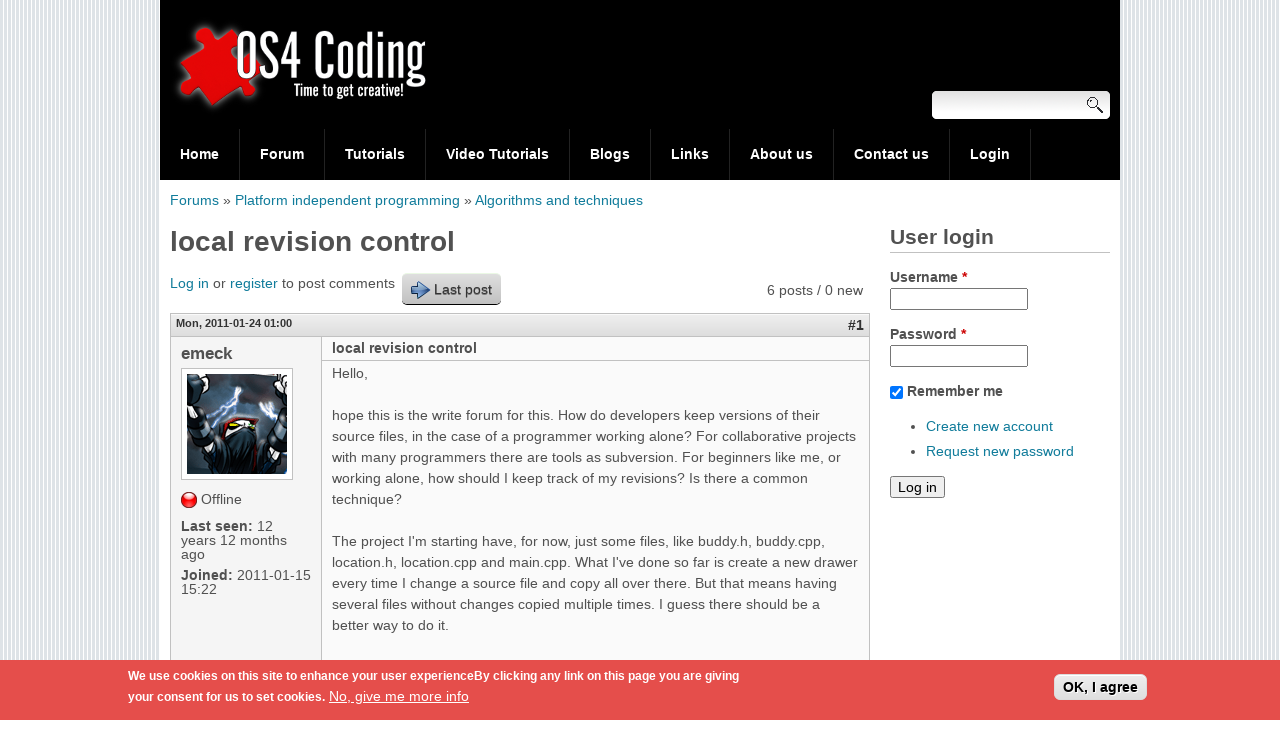

--- FILE ---
content_type: text/html; charset=utf-8
request_url: https://os4coding.net/comment/103
body_size: 9185
content:
<!DOCTYPE html>
<!--[if lt IE 7]><html class="lt-ie9 lt-ie8 lt-ie7" lang="en" dir="ltr"><![endif]-->
<!--[if IE 7]><html class="lt-ie9 lt-ie8" lang="en" dir="ltr"><![endif]-->
<!--[if IE 8]><html class="lt-ie9" lang="en" dir="ltr"><![endif]-->
<!--[if gt IE 8]><!--><html lang="en" dir="ltr"><!--<![endif]-->
<head>
<meta charset="utf-8" />
<meta name="viewport" content="width=device-width, initial-scale=1.0, user-scalable=yes" />
<meta name="description" content="Hello, hope this is the write forum for this. How do developers keep versions of their source files, in the case of a programmer working alone? For collaborative projects with many programmers there are tools as subversion. For beginners like me, or working alone, how should I keep track of my revisions? Is there a common technique? The project I&#039;m starting have, for now, just" />
<meta name="MobileOptimized" content="width" />
<meta name="HandheldFriendly" content="true" />
<meta name="apple-mobile-web-app-capable" content="yes" />
<meta name="generator" content="Drupal 7 (https://www.drupal.org)" />
<link rel="canonical" href="https://os4coding.net/forum/local-revision-control" />
<link rel="shortlink" href="https://os4coding.net/node/53" />
<meta property="og:site_name" content="OS4 Coding" />
<meta property="og:type" content="article" />
<meta property="og:url" content="https://os4coding.net/forum/local-revision-control" />
<meta property="og:title" content="local revision control" />
<meta property="og:description" content="Hello, hope this is the write forum for this. How do developers keep versions of their source files, in the case of a programmer working alone? For collaborative projects with many programmers there are tools as subversion. For beginners like me, or working alone, how should I keep track of my revisions? Is there a common technique? The project I&#039;m starting have, for now, just some files, like buddy.h, buddy.cpp, location.h, location.cpp and main.cpp. What I&#039;ve done so far is create a new drawer every time I change a source file and copy all over there." />
<meta property="og:updated_time" content="2011-01-24T01:00:29+02:00" />
<meta name="twitter:card" content="summary" />
<meta name="twitter:title" content="local revision control" />
<meta name="twitter:description" content="Hello, hope this is the write forum for this. How do developers keep versions of their source files, in the case of a programmer working alone? For collaborative projects with many programmers there" />
<meta property="article:published_time" content="2011-01-24T01:00:29+02:00" />
<meta property="article:modified_time" content="2011-01-24T01:00:29+02:00" />
<link rel="shortcut icon" href="https://os4coding.net/favicon.ico" type="image/vnd.microsoft.icon" />
<title>local revision control | OS4 Coding</title>
<link type="text/css" rel="stylesheet" href="https://os4coding.net/sites/default/files/css/css_xE-rWrJf-fncB6ztZfd2huxqgxu4WO-qwma6Xer30m4.css" media="all" />
<link type="text/css" rel="stylesheet" href="https://os4coding.net/sites/default/files/css/css_BfQeV8kf973Skxi6ZhjmuCci1cp6SkgJqyBUI2chmEU.css" media="all" />
<link type="text/css" rel="stylesheet" href="https://os4coding.net/sites/default/files/css/css_IOoMcZhBuz0O-s0LVUpExO7aY5wlow6YtZv2N0ixamI.css" media="all" />
<style type="text/css" media="all">
<!--/*--><![CDATA[/*><!--*/
#back-top{right:40px;}#back-top span#button{background-color:#E54E4B;}#back-top span#button:hover{opacity:1;filter:alpha(opacity = 1);background-color:#000000;}span#link{display :none;}

/*]]>*/-->
</style>
<link type="text/css" rel="stylesheet" href="https://os4coding.net/sites/default/files/css/css_yIuogKpzMAXkUH8OHXe5SzFejP150DbV-4XCo1ZUmtQ.css" media="all" />
<style type="text/css" media="all">
<!--/*--><![CDATA[/*><!--*/
.tb-megamenu.animate .mega > .mega-dropdown-menu,.tb-megamenu.animate.slide .mega > .mega-dropdown-menu > div{transition-delay:200ms;-webkit-transition-delay:200ms;-ms-transition-delay:200ms;-o-transition-delay:200ms;transition-duration:400ms;-webkit-transition-duration:400ms;-ms-transition-duration:400ms;-o-transition-duration:400ms;}

/*]]>*/-->
</style>
<link type="text/css" rel="stylesheet" href="https://os4coding.net/sites/default/files/css/css_nBvX5XIMjfXMVDMpOOj-BOYsl2m1syCFlt2rURE1zaY.css" media="all" />
<link type="text/css" rel="stylesheet" href="https://os4coding.net/sites/default/files/css/css_8OK9bUph7c7HnTfIUM4yZoCdAwaBiVmDPKY4JW2bZ6k.css" media="screen" />
<link type="text/css" rel="stylesheet" href="https://os4coding.net/sites/default/files/css/css_YWLu5O3k3ZACyaXSdgNeTuwqWjHLu5eph-I3WbiM10k.css" media="only screen" />

<!--[if lt IE 8]>
<link type="text/css" rel="stylesheet" href="https://os4coding.net/sites/default/files/css/css_reur1-RX9x2uqDVEJYGn_wdONfl7b1-HQiSiY8o5w3U.css" media="screen" />
<![endif]-->
<script type="text/javascript" src="https://os4coding.net/sites/default/files/js/js_Pt6OpwTd6jcHLRIjrE-eSPLWMxWDkcyYrPTIrXDSON0.js"></script>
<script type="text/javascript" src="https://os4coding.net/sites/default/files/js/js_RulCPHj8aUtatsXPqRSFtJIhBjBSAzFXZzADEVD4CHY.js"></script>
<script type="text/javascript" src="https://os4coding.net/sites/default/files/js/js_mPxWWeDtdjl8n6Q-uaH0mLj6kuRCOqqKmWPSEj82MSk.js"></script>
<script type="text/javascript" src="https://os4coding.net/sites/default/files/js/js_bOjt6zaGKW3Ql601Hup9iK7fIzn0qjAbJuy9e8DrGus.js"></script>
<script type="text/javascript">
<!--//--><![CDATA[//><!--
jQuery.extend(Drupal.settings, {"basePath":"\/","pathPrefix":"","setHasJsCookie":0,"ajaxPageState":{"theme":"os4coding","theme_token":"wr-jGk9VSSiIKMVIoQWkIzl1rFnr6Lic1Xx6V5bF6l8","js":{"0":1,"sites\/all\/modules\/eu_cookie_compliance\/js\/eu_cookie_compliance.min.js":1,"":1,"sites\/all\/modules\/jquery_update\/replace\/jquery\/1.12\/jquery.min.js":1,"misc\/jquery-extend-3.4.0.js":1,"misc\/jquery-html-prefilter-3.5.0-backport.js":1,"misc\/jquery.once.js":1,"misc\/drupal.js":1,"sites\/all\/modules\/jquery_update\/js\/jquery_browser.js":1,"sites\/all\/modules\/eu_cookie_compliance\/js\/jquery.cookie-1.4.1.min.js":1,"misc\/form-single-submit.js":1,"sites\/all\/libraries\/colorbox\/jquery.colorbox-min.js":1,"sites\/all\/libraries\/DOMPurify\/purify.min.js":1,"sites\/all\/modules\/colorbox\/js\/colorbox.js":1,"sites\/all\/modules\/colorbox\/styles\/default\/colorbox_style.js":1,"sites\/all\/modules\/scroll_to_top\/scroll_to_top.js":1,"sites\/all\/modules\/tb_megamenu\/js\/tb-megamenu-frontend.js":1,"sites\/all\/modules\/tb_megamenu\/js\/tb-megamenu-touch.js":1,"sites\/all\/themes\/adaptivetheme\/at_core\/scripts\/scalefix.js":1},"css":{"modules\/system\/system.base.css":1,"modules\/system\/system.menus.css":1,"modules\/system\/system.messages.css":1,"modules\/system\/system.theme.css":1,"sites\/all\/modules\/scroll_to_top\/scroll_to_top.css":1,"modules\/aggregator\/aggregator.css":1,"modules\/book\/book.css":1,"modules\/comment\/comment.css":1,"sites\/all\/modules\/date\/date_repeat_field\/date_repeat_field.css":1,"modules\/field\/theme\/field.css":1,"modules\/node\/node.css":1,"modules\/search\/search.css":1,"modules\/user\/user.css":1,"modules\/forum\/forum.css":1,"sites\/all\/modules\/views\/css\/views.css":1,"sites\/all\/modules\/colorbox\/styles\/default\/colorbox_style.css":1,"sites\/all\/modules\/ctools\/css\/ctools.css":1,"public:\/\/geshi\/geshifilter-languages.css":1,"sites\/all\/modules\/geshifilter\/geshifilter.css":1,"sites\/all\/modules\/rate\/rate.css":1,"0":1,"sites\/all\/modules\/xbbcode\/xbbcode_basic\/xbbcode_basic.css":1,"sites\/all\/modules\/xbbcode\/xbbcode_list\/xbbcode_list.css":1,"sites\/all\/modules\/advanced_forum\/styles\/naked\/advanced-forum.naked.structure.css":1,"sites\/all\/modules\/advanced_forum\/styles\/silver_bells\/advanced-forum.silver_bells.style.css":1,"sites\/all\/modules\/advanced_forum\/styles\/naked\/advanced-forum.naked.images.css":1,"sites\/all\/modules\/advanced_forum\/styles\/silver_bells\/advanced-forum.silver_bells.images.css":1,"sites\/all\/libraries\/fontawesome\/css\/font-awesome.css":1,"sites\/all\/modules\/tb_megamenu\/css\/bootstrap.css":1,"sites\/all\/modules\/tb_megamenu\/css\/base.css":1,"sites\/all\/modules\/tb_megamenu\/css\/default.css":1,"sites\/all\/modules\/tb_megamenu\/css\/compatibility.css":1,"1":1,"sites\/all\/modules\/eu_cookie_compliance\/css\/eu_cookie_compliance.css":1,"public:\/\/ctools\/css\/a747b53727cfa8245e1483c641e53b4e.css":1,"sites\/all\/themes\/adaptivetheme\/at_core\/css\/at.layout.css":1,"sites\/all\/themes\/os4coding\/css\/global.base.css":1,"sites\/all\/themes\/os4coding\/css\/global.styles.css":1,"public:\/\/adaptivetheme\/os4coding_files\/os4coding.responsive.layout.css":1,"public:\/\/adaptivetheme\/os4coding_files\/os4coding.responsive.styles.css":1,"public:\/\/adaptivetheme\/os4coding_files\/os4coding.lt-ie8.layout.css":1}},"colorbox":{"opacity":"0.85","current":"{current} of {total}","previous":"\u00ab Prev","next":"Next \u00bb","close":"Close","maxWidth":"98%","maxHeight":"98%","fixed":true,"mobiledetect":true,"mobiledevicewidth":"480px","file_public_path":"\/sites\/default\/files","specificPagesDefaultValue":"admin*\nimagebrowser*\nimg_assist*\nimce*\nnode\/add\/*\nnode\/*\/edit\nprint\/*\nprintpdf\/*\nsystem\/ajax\nsystem\/ajax\/*"},"scroll_to_top":{"label":"Back to top"},"eu_cookie_compliance":{"cookie_policy_version":"1.0.0","popup_enabled":1,"popup_agreed_enabled":0,"popup_hide_agreed":0,"popup_clicking_confirmation":1,"popup_scrolling_confirmation":0,"popup_html_info":"\u003Cdiv class=\u0022eu-cookie-compliance-banner eu-cookie-compliance-banner-info eu-cookie-compliance-banner--default\u0022\u003E\n  \u003Cdiv class=\u0022popup-content info\u0022\u003E\n        \u003Cdiv id=\u0022popup-text\u0022\u003E\n      \u003Cp\u003EWe use cookies on this site to enhance your user experienceBy clicking any link on this page you are giving your consent for us to set cookies.\u003C\/p\u003E\n              \u003Cbutton type=\u0022button\u0022 class=\u0022find-more-button eu-cookie-compliance-more-button\u0022\u003ENo, give me more info\u003C\/button\u003E\n          \u003C\/div\u003E\n    \n    \u003Cdiv id=\u0022popup-buttons\u0022 class=\u0022\u0022\u003E\n            \u003Cbutton type=\u0022button\u0022 class=\u0022agree-button eu-cookie-compliance-default-button\u0022\u003EOK, I agree\u003C\/button\u003E\n          \u003C\/div\u003E\n  \u003C\/div\u003E\n\u003C\/div\u003E","use_mobile_message":false,"mobile_popup_html_info":"\u003Cdiv class=\u0022eu-cookie-compliance-banner eu-cookie-compliance-banner-info eu-cookie-compliance-banner--default\u0022\u003E\n  \u003Cdiv class=\u0022popup-content info\u0022\u003E\n        \u003Cdiv id=\u0022popup-text\u0022\u003E\n      \u003Cp\u003EWe use cookies on this site to enhance your user experienceBy tapping the Accept button, you agree to us doing so.\u003C\/p\u003E\n              \u003Cbutton type=\u0022button\u0022 class=\u0022find-more-button eu-cookie-compliance-more-button\u0022\u003ENo, give me more info\u003C\/button\u003E\n          \u003C\/div\u003E\n    \n    \u003Cdiv id=\u0022popup-buttons\u0022 class=\u0022\u0022\u003E\n            \u003Cbutton type=\u0022button\u0022 class=\u0022agree-button eu-cookie-compliance-default-button\u0022\u003EOK, I agree\u003C\/button\u003E\n          \u003C\/div\u003E\n  \u003C\/div\u003E\n\u003C\/div\u003E\n","mobile_breakpoint":"768","popup_html_agreed":"\u003Cdiv\u003E\n  \u003Cdiv class=\u0022popup-content agreed\u0022\u003E\n    \u003Cdiv id=\u0022popup-text\u0022\u003E\n      \u003Ch2\u003EThank you for accepting cookies\u003C\/h2\u003E\n\u003Cp\u003EYou can now hide this message or find out more about cookies.\u003C\/p\u003E\n    \u003C\/div\u003E\n    \u003Cdiv id=\u0022popup-buttons\u0022\u003E\n      \u003Cbutton type=\u0022button\u0022 class=\u0022hide-popup-button eu-cookie-compliance-hide-button\u0022\u003EHide\u003C\/button\u003E\n              \u003Cbutton type=\u0022button\u0022 class=\u0022find-more-button eu-cookie-compliance-more-button-thank-you\u0022 \u003EMore info\u003C\/button\u003E\n          \u003C\/div\u003E\n  \u003C\/div\u003E\n\u003C\/div\u003E","popup_use_bare_css":false,"popup_height":"auto","popup_width":"100%","popup_delay":1000,"popup_link":"\/content\/privacy-policy-os4codingnet","popup_link_new_window":1,"popup_position":null,"fixed_top_position":1,"popup_language":"en","store_consent":false,"better_support_for_screen_readers":0,"reload_page":0,"domain":"os4coding.net","domain_all_sites":0,"popup_eu_only_js":0,"cookie_lifetime":"100","cookie_session":false,"disagree_do_not_show_popup":0,"method":"default","allowed_cookies":"","withdraw_markup":"\u003Cbutton type=\u0022button\u0022 class=\u0022eu-cookie-withdraw-tab\u0022\u003EPrivacy settings\u003C\/button\u003E\n\u003Cdiv class=\u0022eu-cookie-withdraw-banner\u0022\u003E\n  \u003Cdiv class=\u0022popup-content info\u0022\u003E\n    \u003Cdiv id=\u0022popup-text\u0022\u003E\n      \u003Cp\u003E\u0026lt;h2\u0026gt;We use cookies on this site to enhance your user experience\u0026lt;\/h2\u0026gt;\u0026lt;p\u0026gt;You have given your consent for us to set cookies.\u0026lt;\/p\u0026gt;\u003C\/p\u003E\n    \u003C\/div\u003E\n    \u003Cdiv id=\u0022popup-buttons\u0022\u003E\n      \u003Cbutton type=\u0022button\u0022 class=\u0022eu-cookie-withdraw-button\u0022\u003EWithdraw consent\u003C\/button\u003E\n    \u003C\/div\u003E\n  \u003C\/div\u003E\n\u003C\/div\u003E\n","withdraw_enabled":false,"withdraw_button_on_info_popup":0,"cookie_categories":[],"cookie_categories_details":[],"enable_save_preferences_button":1,"cookie_name":"","cookie_value_disagreed":"0","cookie_value_agreed_show_thank_you":"1","cookie_value_agreed":"2","containing_element":"body","automatic_cookies_removal":1,"close_button_action":"close_banner"},"urlIsAjaxTrusted":{"\/search\/node":true,"\/comment\/103":true,"\/forum\/local-revision-control?destination=node\/53%3Fpage%3D0":true},"adaptivetheme":{"os4coding":{"layout_settings":{"bigscreen":"two-sidebars-right","tablet_landscape":"two-sidebars-right","tablet_portrait":"one-col-vert","smalltouch_landscape":"one-col-vert","smalltouch_portrait":"one-col-stack"},"media_query_settings":{"bigscreen":"only screen and (min-width:1025px)","tablet_landscape":"only screen and (min-width:769px) and (max-width:1024px)","tablet_portrait":"only screen and (min-width:581px) and (max-width:768px)","smalltouch_landscape":"only screen and (min-width:321px) and (max-width:580px)","smalltouch_portrait":"only screen and (max-width:320px)"}}}});
//--><!]]>
</script>
<!--[if lt IE 9]>
<script src="https://os4coding.net/sites/all/themes/adaptivetheme/at_core/scripts/html5.js?ste52c"></script>
<script src="https://os4coding.net/sites/all/themes/adaptivetheme/at_core/scripts/respond.js?ste52c"></script>
<![endif]-->
</head>
<body class="html not-front not-logged-in one-sidebar sidebar-first page-node page-node- page-node-53 node-type-forum site-name-hidden atr-7.x-3.x atv-7.x-3.2">
  <div id="skip-link" class="nocontent">
    <a href="#main-content" class="element-invisible element-focusable">Skip to main content</a>
  </div>
    <div id="page-wrapper">
  <div id="page" class="container page">

    <!-- !Leaderboard Region -->
    
    <header id="header" class="clearfix" role="banner">

              <!-- !Branding -->
        <div id="branding" class="branding-elements clearfix">

                      <div id="logo">
              <a href="/"><img class="site-logo" src="https://os4coding.net/sites/default/files/os4coding_logo_transp.png" alt="OS4 Coding" /></a>            </div>
          
                      <!-- !Site name and Slogan -->
            <div class="element-invisible h-group" id="name-and-slogan">

                              <h1 class="element-invisible" id="site-name"><a href="/" title="Home page">OS4 Coding</a></h1>
              
              
            </div>
          
        </div>
      
      <!-- !Header Region -->
      <div class="region region-header"><div class="region-inner clearfix"><div id="block-search-form" class="block block-search no-title odd first last block-count-1 block-region-header block-form"  role="search"><div class="block-inner clearfix">  
  
  <div class="block-content content"><form action="/comment/103" method="post" id="search-block-form" accept-charset="UTF-8"><div><div class="container-inline">
      <h2 class="element-invisible">Search form</h2>
    <div class="form-item form-type-textfield form-item-search-block-form">
  <label class="element-invisible" for="edit-search-block-form--2">Search </label>
 <input title="Enter the terms you wish to search for." type="search" id="edit-search-block-form--2" name="search_block_form" value="" size="15" maxlength="128" class="form-text" />
</div>
<div class="form-actions form-wrapper" id="edit-actions--2"><input type="submit" id="edit-submit--2" name="op" value="Search" class="form-submit" /></div><input type="hidden" name="form_build_id" value="form-FjsssoDhPa7J4cthDJN0fCcWbWIi2PZIWpB-CIzKJxc" />
<input type="hidden" name="form_id" value="search_block_form" />
</div>
</div></form></div>
  </div></div></div></div>
    </header>

    <!-- !Navigation -->
    <div id="menu-bar" class="nav clearfix"><nav id="block-tb-megamenu-main-menu" class="block block-tb-megamenu no-title menu-wrapper menu-bar-wrapper clearfix odd first last block-count-2 block-region-menu-bar block-main-menu" >  
  
  <div  data-duration="400" data-delay="200" id="tb-megamenu-main-menu" class="tb-megamenu tb-megamenu-main-menu animate fading" role="navigation" aria-label="Main navigation">
      <button data-target=".nav-collapse" data-toggle="collapse" class="btn btn-navbar tb-megamenu-button" type="button">
      <i class="fa fa-reorder"></i>
    </button>
    <div class="nav-collapse  always-show">
    <ul  class="tb-megamenu-nav nav level-0 items-10">
    <li  data-id="687" data-level="1" data-type="menu_item" data-class="" data-xicon="" data-caption="" data-alignsub="" data-group="0" data-hidewcol="0" data-hidesub="0" class="tb-megamenu-item level-1 mega">
          <a href="/"  title="Home">
                Home                      </a>
          </li>

  <li  data-id="483" data-level="1" data-type="menu_item" data-class="" data-xicon="" data-caption="" data-alignsub="" data-group="0" data-hidewcol="0" data-hidesub="0" class="tb-megamenu-item level-1 mega">
          <a href="/forum"  title="Forum">
                Forum                      </a>
          </li>

  <li  data-id="5683" data-level="1" data-type="menu_item" data-class="" data-xicon="" data-caption="" data-alignsub="" data-group="0" data-hidewcol="0" data-hidesub="0" class="tb-megamenu-item level-1 mega">
          <a href="/tutorials" >
                Tutorials                      </a>
          </li>

  <li  data-id="5705" data-level="1" data-type="menu_item" data-class="" data-xicon="" data-caption="" data-alignsub="" data-group="0" data-hidewcol="0" data-hidesub="0" class="tb-megamenu-item level-1 mega">
          <a href="/video-tutorials" >
                Video Tutorials                      </a>
          </li>

  <li  data-id="991" data-level="1" data-type="menu_item" data-class="" data-xicon="" data-caption="" data-alignsub="" data-group="0" data-hidewcol="0" data-hidesub="0" class="tb-megamenu-item level-1 mega">
          <a href="/blog"  title="Latest blog articles">
                Blogs                      </a>
          </li>

  <li  data-id="351" data-level="1" data-type="menu_item" data-class="" data-xicon="" data-caption="" data-alignsub="" data-group="0" data-hidewcol="0" data-hidesub="0" class="tb-megamenu-item level-1 mega">
          <a href="/links" >
                Links                      </a>
          </li>

  <li  data-id="180" data-level="1" data-type="menu_item" data-class="" data-xicon="" data-caption="" data-alignsub="" data-group="0" data-hidewcol="0" data-hidesub="0" class="tb-megamenu-item level-1 mega">
          <a href="/content/about-us"  title="About us">
                About us                      </a>
          </li>

  <li  data-id="1005" data-level="1" data-type="menu_item" data-class="" data-xicon="" data-caption="" data-alignsub="" data-group="0" data-hidewcol="0" data-hidesub="0" class="tb-megamenu-item level-1 mega">
          <a href="/content/contact-us"  title="Contact us">
                Contact us                      </a>
          </li>

  <li  data-id="5467" data-level="1" data-type="menu_item" data-class="" data-xicon="" data-caption="" data-alignsub="" data-group="0" data-hidewcol="0" data-hidesub="0" class="tb-megamenu-item level-1 mega">
          <a href="/user"  title="Login">
                Login                      </a>
          </li>
</ul>
      </div>
  </div>

  </nav></div>        
    <!-- !Breadcrumbs -->
    <div id="breadcrumb" class="clearfix"><nav class="breadcrumb-wrapper clearfix" role="navigation" aria-labelledby="breadcrumb-label"><h2 id="breadcrumb-label" class="element-invisible">You are here</h2><ol id="crumbs" class="clearfix"><li class="crumb crumb-first"><a href="/forum">Forums</a></li><li class="crumb"><span class="crumb-separator"> &#187; </span><a href="/forums/platform-independent-programming">Platform independent programming</a></li><li class="crumb crumb-last"><span class="crumb-separator"> &#187; </span><a href="/forums/algorithms-and-techniques">Algorithms and techniques</a></li></ol></nav></div>
    <!-- !Messages and Help -->
        
    <!-- !Secondary Content Region -->
    
    <div id="columns" class="columns clearfix">
      <main id="content-column" class="content-column" role="main">
        <div class="content-inner">

          <!-- !Highlighted region -->
          
          <section id="main-content">

            
            <!-- !Main Content Header -->
                          <header id="main-content-header" class="clearfix">

                                  <h1 id="page-title">
                    local revision control                  </h1>
                
                
              </header>
            
            <!-- !Main Content -->
                          <div id="content" class="region">
                <div id="block-system-main" class="block block-system no-title odd first last block-count-3 block-region-content block-main" >  
  
  
  
<div id="forum-topic-header" class="forum-topic-header clearfix">
	
  <div class="topic-post-count">
  6 posts / 0 new  </div>

      <div class="topic-reply-link">
    <a href="/user/login?destination=comment/reply/53%23comment-form">Log in</a> or <a href="/user/register?destination=comment/reply/53%23comment-form">register</a> to post comments    </div>
  
  
      <div class="last-post-link">
     <a href="/forum/local-revision-control#comment-105" class="af-button-large active"><span>Last post</span></a>    </div>
  

  <a id="forum-topic-top"></a>
</div>

<div id="post-53" class="forum-post clearfix en posted-by-27 article odd node-full"  role="article">
  <div class="forum-post-info clearfix">
    <div class="forum-posted-on">
      Mon, 2011-01-24 01:00
                </div>
    
    
        
    <span class="forum-post-number"><a href="/forum/local-revision-control" class="active">#1</a></span>
  </div> 
  <div class="forum-post-wrapper">
    <div class="forum-post-panel-sub">
              

<div class="author-pane">
 <div class="author-pane-inner">
        <div class="author-pane-section author-pane-general">
            <div class="author-pane-line author-name">
        <span class="username">emeck</span>      </div>

                    
  <div class="picture">
    <img class="image-style-none" src="https://os4coding.net/sites/default/files/pictures/picture-27.png" alt="emeck&#039;s picture" title="emeck&#039;s picture" />  </div>
      
                    <div class="author-pane-line author-offline">
           Offline        </div>
      
                    <div class="author-pane-line">
           <span class="author-pane-label">Last seen:</span> 12 years 12 months ago        </div>
      
            
            
                    <div class="author-pane-line author-joined">
          <span class="author-pane-label">Joined:</span> 2011-01-15 15:22        </div>
      
            
                </div>

        <div class="author-pane-section author-pane-contact">
            
            
            
                </div>

        <div class="author-pane-section author-pane-admin">
            
              </div>
  </div>
</div>
          </div>

    <div class="forum-post-panel-main clearfix">
              <div class="forum-post-title">
          local revision control        </div>
      
      <div class="forum-post-content">
        <div class="field field-name-body field-type-text-with-summary field-label-hidden view-mode-full"><div class="field-items"><div class="field-item even"><p>Hello,</p>
<p>hope this is the write forum for this. How do developers keep versions of their source files, in the case of a programmer working alone? For collaborative projects with many programmers there are tools as subversion. For beginners like me, or working alone, how should I keep track of my revisions? Is there a common technique?</p>
<p>The project I'm starting have, for now, just some files, like buddy.h, buddy.cpp, location.h, location.cpp and main.cpp. What I've done so far is create a new drawer every time I change a source file and copy all over there. But that means having several files without changes copied multiple times. I guess there should be a better way to do it.</p>
<p>Any suggestions?</p>
</div></div></div>      </div>

      
          </div>
  </div>
  
  <div class="forum-post-footer clearfix">
    <div class="forum-jump-links">
      <a href="#forum-topic-top" title="Jump to top of page" class="af-button-small"><span>Top</span></a>
    </div>

    <div class="forum-post-links">
      <ul class="links inline"><li class="comment_forbidden first last"><span><a href="/user/login?destination=comment/reply/53%23comment-form">Log in</a> or <a href="/user/register?destination=comment/reply/53%23comment-form">register</a> to post comments</span></li></ul>    </div>
  </div>
  </div>
<div id="forum-comments" class="comment-wrapper">
  <a id="comment-99"></a>


<div id="post-99" class="forum-post clearfix en posted-by-29 odd first comment-with-picture" >
  <div class="forum-post-info clearfix">
    <div class="forum-posted-on">
      Mon, 2011-01-24 17:35
                    
        
                  </div>
    
    
        
    <span class="forum-post-number"><a href="/comment/99#comment-99" class="permalink" rel="bookmark">#2</a></span>
  </div> 
  <div class="forum-post-wrapper">
    <div class="forum-post-panel-sub">
              

<div class="author-pane">
 <div class="author-pane-inner">
        <div class="author-pane-section author-pane-general">
            <div class="author-pane-line author-name">
        <span class="username">Skuggan</span>      </div>

                    
  <div class="picture">
    <img class="image-style-none" src="https://os4coding.net/sites/default/files/pictures/picture-29.png" alt="Skuggan&#039;s picture" title="Skuggan&#039;s picture" />  </div>
      
                    <div class="author-pane-line author-offline">
           Offline        </div>
      
                    <div class="author-pane-line">
           <span class="author-pane-label">Last seen:</span> 9 years 8 months ago        </div>
      
            
            
                    <div class="author-pane-line author-joined">
          <span class="author-pane-label">Joined:</span> 2011-01-17 09:43        </div>
      
            
                </div>

        <div class="author-pane-section author-pane-contact">
            
            
            
                </div>

        <div class="author-pane-section author-pane-admin">
            
              </div>
  </div>
</div>
          </div>

    <div class="forum-post-panel-main clearfix">
              <div class="forum-post-title">
          <a href="/comment/99#comment-99" rel="bookmark">CVS or something similar.
Do</a>        </div>
      
      <div class="forum-post-content">
        <div class="field field-name-comment-body field-type-text-long field-label-hidden view-mode-full"><div class="field-items"><div class="field-item even"><p>CVS or something similar.<br />
Do we have that for OS4 yet?</p>
</div></div></div>      </div>

      
          </div>
  </div>
  
  <div class="forum-post-footer clearfix">
    <div class="forum-jump-links">
      <a href="#forum-topic-top" title="Jump to top of page" class="af-button-small"><span>Top</span></a>
    </div>

    <div class="forum-post-links">
      <ul class="links inline"><li class="comment_forbidden first last"><span><a href="/user/login?destination=comment/reply/53%23comment-form">Log in</a> or <a href="/user/register?destination=comment/reply/53%23comment-form">register</a> to post comments</span></li></ul>    </div>
  </div>
  </div>
<a id="comment-101"></a>


<div id="post-101" class="forum-post clearfix en posted-by-20 even comment-with-picture comment-with-signature" >
  <div class="forum-post-info clearfix">
    <div class="forum-posted-on">
      Mon, 2011-01-24 22:14
                    
        
                  </div>
    
       	 <span class="forum-in-reply-to"><a href="/forum/local-revision-control#comment-99" class="active">(Reply to #2)</a></span>
    
        
    <span class="forum-post-number"><a href="/comment/101#comment-101" class="permalink" rel="bookmark">#3</a></span>
  </div> 
  <div class="forum-post-wrapper">
    <div class="forum-post-panel-sub">
              

<div class="author-pane">
 <div class="author-pane-inner">
        <div class="author-pane-section author-pane-general">
            <div class="author-pane-line author-name">
        <span class="username">Hans</span>      </div>

                    
  <div class="picture">
    <img class="image-style-none" src="https://os4coding.net/sites/default/files/noavatar.jpg" alt="Hans&#039;s picture" title="Hans&#039;s picture" />  </div>
      
                    <div class="author-pane-line author-offline">
           Offline        </div>
      
                    <div class="author-pane-line">
           <span class="author-pane-label">Last seen:</span> 1 year 5 months ago        </div>
      
            
            
                    <div class="author-pane-line author-joined">
          <span class="author-pane-label">Joined:</span> 2010-12-09 22:04        </div>
      
            
                </div>

        <div class="author-pane-section author-pane-contact">
            
            
            
                </div>

        <div class="author-pane-section author-pane-admin">
            
              </div>
  </div>
</div>
          </div>

    <div class="forum-post-panel-main clearfix">
              <div class="forum-post-title">
          <a href="/comment/101#comment-101" rel="bookmark">Re: local revision control</a>        </div>
      
      <div class="forum-post-content">
        <div class="field field-name-comment-body field-type-text-long field-label-hidden view-mode-full"><div class="field-items"><div class="field-item even"><p>Don't use CVS, use SubVersioN (SVN). While we have both of those, SVN is better. Both are on <a href="http://os4depoe.net/" title="http://os4depoe.net/">os4depot</a>.</p>
<p>Hans</p>
</div></div></div>      </div>

      
              <div class="author-signature">
          <p><a href="http://keasigmadelta.com/kea-campus" title="http://keasigmadelta.com/kea-campus">Join the Kea Campus</a> - upgrade your skills; support my work; enjoy the Amiga corner.<br />
<a href="https://keasigmadelta.com/" title="https://keasigmadelta.com/">https://keasigmadelta.com/</a> - see more of my work</p>
        </div>
          </div>
  </div>
  
  <div class="forum-post-footer clearfix">
    <div class="forum-jump-links">
      <a href="#forum-topic-top" title="Jump to top of page" class="af-button-small"><span>Top</span></a>
    </div>

    <div class="forum-post-links">
      <ul class="links inline"><li class="comment_forbidden first last"><span><a href="/user/login?destination=comment/reply/53%23comment-form">Log in</a> or <a href="/user/register?destination=comment/reply/53%23comment-form">register</a> to post comments</span></li></ul>    </div>
  </div>
  </div>
<a id="comment-102"></a>


<div id="post-102" class="forum-post clearfix en posted-by-20 odd comment-with-picture comment-with-signature" >
  <div class="forum-post-info clearfix">
    <div class="forum-posted-on">
      Mon, 2011-01-24 22:27
                    
        
                  </div>
    
    
        
    <span class="forum-post-number"><a href="/comment/102#comment-102" class="permalink" rel="bookmark">#4</a></span>
  </div> 
  <div class="forum-post-wrapper">
    <div class="forum-post-panel-sub">
              

<div class="author-pane">
 <div class="author-pane-inner">
        <div class="author-pane-section author-pane-general">
            <div class="author-pane-line author-name">
        <span class="username">Hans</span>      </div>

                    
  <div class="picture">
    <img class="image-style-none" src="https://os4coding.net/sites/default/files/noavatar.jpg" alt="Hans&#039;s picture" title="Hans&#039;s picture" />  </div>
      
                    <div class="author-pane-line author-offline">
           Offline        </div>
      
                    <div class="author-pane-line">
           <span class="author-pane-label">Last seen:</span> 1 year 5 months ago        </div>
      
            
            
                    <div class="author-pane-line author-joined">
          <span class="author-pane-label">Joined:</span> 2010-12-09 22:04        </div>
      
            
                </div>

        <div class="author-pane-section author-pane-contact">
            
            
            
                </div>

        <div class="author-pane-section author-pane-admin">
            
              </div>
  </div>
</div>
          </div>

    <div class="forum-post-panel-main clearfix">
              <div class="forum-post-title">
          <a href="/comment/102#comment-102" rel="bookmark">Re: local revision control</a>        </div>
      
      <div class="forum-post-content">
        <div class="field field-name-comment-body field-type-text-long field-label-hidden view-mode-full"><div class="field-items"><div class="field-item even"><p><blockquote class="xbbcode">hope this is the write forum for this. How do developers keep versions of their source files, in the case of a programmer working alone? For collaborative projects with many programmers there are tools as subversion. For beginners like me, or working alone, how should I keep track of my revisions? Is there a common technique?</blockquote></p>
<p>To answer your question properly, I run a <a href="http://hdrlab.org.nz/articles/a-linux-server-for-software-developers/" title="http://hdrlab.org.nz/articles/a-linux-server-for-software-developers/">Trac &amp; SVN server</a> for my own personal projects. SVN does the version control while I use Trac to keep track of bug reports, and as a nice interface to browse the SVN changes. Just because SVN is also good for collaboration doesn't mean that you can't use it for private version control.</p>
<p>While I put it on a separate server (so I have a backup on a separate machine), it is entirely possible to use SVN locally on the same machine that you're developing on. </p>
<p>Hans</p>
<p>P.S. If you decide to follow the instructions on my site, or use the scripts, it is best to divide your SVN repository up into Trunk/, Tags/, and Branches/.</p>
</div></div></div>      </div>

      
              <div class="author-signature">
          <p><a href="http://keasigmadelta.com/kea-campus" title="http://keasigmadelta.com/kea-campus">Join the Kea Campus</a> - upgrade your skills; support my work; enjoy the Amiga corner.<br />
<a href="https://keasigmadelta.com/" title="https://keasigmadelta.com/">https://keasigmadelta.com/</a> - see more of my work</p>
        </div>
          </div>
  </div>
  
  <div class="forum-post-footer clearfix">
    <div class="forum-jump-links">
      <a href="#forum-topic-top" title="Jump to top of page" class="af-button-small"><span>Top</span></a>
    </div>

    <div class="forum-post-links">
      <ul class="links inline"><li class="comment_forbidden first last"><span><a href="/user/login?destination=comment/reply/53%23comment-form">Log in</a> or <a href="/user/register?destination=comment/reply/53%23comment-form">register</a> to post comments</span></li></ul>    </div>
  </div>
  </div>
<a id="comment-103"></a>


<div id="post-103" class="forum-post clearfix en posted-by-27 post-by-starter even comment-with-picture" >
  <div class="forum-post-info clearfix">
    <div class="forum-posted-on">
      Wed, 2011-01-26 09:05
                    
        
                  </div>
    
       	 <span class="forum-in-reply-to"><a href="/forum/local-revision-control#comment-102" class="active">(Reply to #4)</a></span>
    
        
    <span class="forum-post-number"><a href="/comment/103#comment-103" class="permalink" rel="bookmark">#5</a></span>
  </div> 
  <div class="forum-post-wrapper">
    <div class="forum-post-panel-sub">
              

<div class="author-pane">
 <div class="author-pane-inner">
        <div class="author-pane-section author-pane-general">
            <div class="author-pane-line author-name">
        <span class="username">emeck</span>      </div>

                    
  <div class="picture">
    <img class="image-style-none" src="https://os4coding.net/sites/default/files/pictures/picture-27.png" alt="emeck&#039;s picture" title="emeck&#039;s picture" />  </div>
      
                    <div class="author-pane-line author-offline">
           Offline        </div>
      
                    <div class="author-pane-line">
           <span class="author-pane-label">Last seen:</span> 12 years 12 months ago        </div>
      
            
            
                    <div class="author-pane-line author-joined">
          <span class="author-pane-label">Joined:</span> 2011-01-15 15:22        </div>
      
            
                </div>

        <div class="author-pane-section author-pane-contact">
            
            
            
                </div>

        <div class="author-pane-section author-pane-admin">
            
              </div>
  </div>
</div>
          </div>

    <div class="forum-post-panel-main clearfix">
              <div class="forum-post-title">
          <a href="/comment/103#comment-103" rel="bookmark">Thanks Hans,

so subversion</a>        </div>
      
      <div class="forum-post-content">
        <div class="field field-name-comment-body field-type-text-long field-label-hidden view-mode-full"><div class="field-items"><div class="field-item even"><p>Thanks Hans,</p>
<p>so subversion it is. I'll check your tutorial and give it a try then.</p>
</div></div></div>      </div>

      
          </div>
  </div>
  
  <div class="forum-post-footer clearfix">
    <div class="forum-jump-links">
      <a href="#forum-topic-top" title="Jump to top of page" class="af-button-small"><span>Top</span></a>
    </div>

    <div class="forum-post-links">
      <ul class="links inline"><li class="comment_forbidden first last"><span><a href="/user/login?destination=comment/reply/53%23comment-form">Log in</a> or <a href="/user/register?destination=comment/reply/53%23comment-form">register</a> to post comments</span></li></ul>    </div>
  </div>
  </div>
<a id="comment-105"></a>


<div id="post-105" class="forum-post clearfix en posted-by-36 odd last comment-with-picture" >
  <div class="forum-post-info clearfix">
    <div class="forum-posted-on">
      Sat, 2011-02-05 17:50
                    
        
                  </div>
    
       	 <span class="forum-in-reply-to"><a href="/forum/local-revision-control#comment-103" class="active">(Reply to #5)</a></span>
    
        
    <span class="forum-post-number"><a href="/comment/105#comment-105" class="permalink" rel="bookmark">#6</a></span>
  </div> 
  <div class="forum-post-wrapper">
    <div class="forum-post-panel-sub">
              

<div class="author-pane">
 <div class="author-pane-inner">
        <div class="author-pane-section author-pane-general">
            <div class="author-pane-line author-name">
        <span class="username">Rigo</span>      </div>

                    
  <div class="picture">
    <img class="image-style-thumbnail" src="https://os4coding.net/sites/default/files/styles/thumbnail/public/pictures/picture-36-1763740441.png?itok=CW9MOmke" alt="Rigo&#039;s picture" title="Rigo&#039;s picture" />  </div>
      
                    <div class="author-pane-line author-offline">
           Offline        </div>
      
                    <div class="author-pane-line">
           <span class="author-pane-label">Last seen:</span> 1 month 2 weeks ago        </div>
      
            
            
                    <div class="author-pane-line author-joined">
          <span class="author-pane-label">Joined:</span> 2011-01-24 21:55        </div>
      
            
                </div>

        <div class="author-pane-section author-pane-contact">
            
            
            
                </div>

        <div class="author-pane-section author-pane-admin">
            
              </div>
  </div>
</div>
          </div>

    <div class="forum-post-panel-main clearfix">
              <div class="forum-post-title">
          <a href="/comment/105#comment-105" rel="bookmark">I run a SubVersion server on</a>        </div>
      
      <div class="forum-post-content">
        <div class="field field-name-comment-body field-type-text-long field-label-hidden view-mode-full"><div class="field-items"><div class="field-item even"><p>I run a SubVersion server on the PC here at home, and, of course, use CodeBench's <a href="http://codebench.co.uk/docs/synchplugins.html#svntool" title="http://codebench.co.uk/docs/synchplugins.html#svntool">built-in SVN client support</a> to make handling the synchronisation much easier.</p>
<p>Simon</p>
</div></div></div>      </div>

      
          </div>
  </div>
  
  <div class="forum-post-footer clearfix">
    <div class="forum-jump-links">
      <a href="#forum-topic-top" title="Jump to top of page" class="af-button-small"><span>Top</span></a>
    </div>

    <div class="forum-post-links">
      <ul class="links inline"><li class="comment_forbidden first last"><span><a href="/user/login?destination=comment/reply/53%23comment-form">Log in</a> or <a href="/user/register?destination=comment/reply/53%23comment-form">register</a> to post comments</span></li></ul>    </div>
  </div>
  </div>
      <a href="/user/login?destination=comment/reply/53%23comment-form">Log in</a> or <a href="/user/register?destination=comment/reply/53%23comment-form">register</a> to post comments  </div>

  </div>              </div>
            
            <!-- !Feed Icons -->
            
            
          </section><!-- /end #main-content -->

          <!-- !Content Aside Region-->
          
        </div><!-- /end .content-inner -->
      </main><!-- /end #content-column -->

      <!-- !Sidebar Regions -->
      <div class="region region-sidebar-first sidebar"><div class="region-inner clearfix"><section id="block-user-login" class="block block-user odd first last block-count-4 block-region-sidebar-first block-login"  role="form"><div class="block-inner clearfix">  
      <h2 class="block-title">User login</h2>
  
  <div class="block-content content"><form action="/forum/local-revision-control?destination=node/53%3Fpage%3D0" method="post" id="user-login-form" accept-charset="UTF-8"><div><div class="form-item form-type-textfield form-item-name">
  <label for="edit-name">Username <span class="form-required" title="This field is required.">*</span></label>
 <input tabindex="1" type="text" id="edit-name" name="name" value="" size="15" maxlength="60" class="form-text required" />
</div>
<div class="form-item form-type-password form-item-pass">
  <label for="edit-pass">Password <span class="form-required" title="This field is required.">*</span></label>
 <input tabindex="1" type="password" id="edit-pass" name="pass" size="15" maxlength="128" class="form-text required" />
</div>
<div class="form-item form-type-checkbox form-item-remember-me">
 <input tabindex="1" type="checkbox" id="edit-remember-me" name="remember_me" value="1" checked="checked" class="form-checkbox" />  <label class="option" for="edit-remember-me">Remember me </label>

</div>
<div class="item-list"><ul><li class="odd first"><a href="/user/register" title="Create a new user account.">Create new account</a></li><li class="even last"><a href="/user/password" title="Request new password via e-mail.">Request new password</a></li></ul></div><input type="hidden" name="form_build_id" value="form-1PudHVjJYX7V6DmFHLjpfQbm_WPsaC1g6PR3w97PaJA" />
<input type="hidden" name="form_id" value="user_login_block" />
<div class="form-actions form-wrapper" id="edit-actions"><input tabindex="1" type="submit" id="edit-submit" name="op" value="Log in" class="form-submit" /></div></div></form></div>
  </div></section></div></div>      
    </div><!-- /end #columns -->

    <!-- !Tertiary Content Region -->
    
    <!-- !Footer -->
          <footer id="footer" class="clearfix" role="contentinfo">
        <div class="region region-footer"><div class="region-inner clearfix"><div id="block-block-1" class="block block-block no-title odd first last block-count-5 block-region-footer block-1" ><div class="block-inner clearfix">  
  
  <div class="block-content content">&copy;2010 - 2026 Copyright <a href="https://www.os4coding.net">OS4 Coding</a> All rights Reserved - <a href="/content/privacy-policy-os4codingnet">Privacy policy</a><br> Created with &#9829; by <a href="https://ho-fi.com/walkero" target="_blank" rel="noreferrer noopener">walkero</a><br/>
Amiga OS and its logos are registered trademarks of Hyperion Entertainment. All other trademarks mentioned are the property of their respective owners.

</div>
  </div></div></div></div>              </footer>
    
  </div>
</div>
  <script type="text/javascript">
<!--//--><![CDATA[//><!--
window.eu_cookie_compliance_cookie_name = "";
//--><!]]>
</script>
<script type="text/javascript" src="https://os4coding.net/sites/default/files/js/js_9Rus79ChiI2hXGY4ky82J2TDHJZsnYE02SAHZrAw2QQ.js"></script>
<script type="text/javascript" src=""></script>
</body>
</html>
